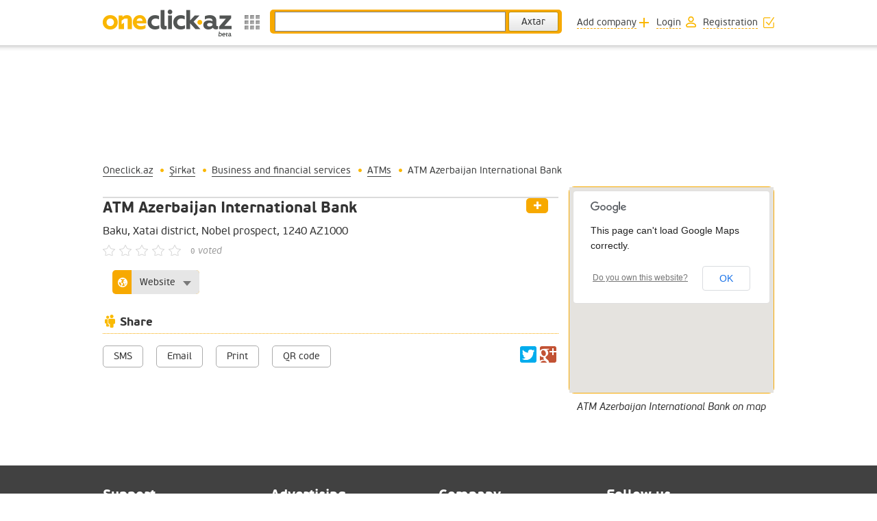

--- FILE ---
content_type: text/html; charset=utf-8
request_url: https://oneclick.az/company/atm-azerbaijan-international-bank-238/ATM+Azerbaijan+International+Bank?hl=en
body_size: 25546
content:
<!DOCTYPE html>
<html xmlns="http://www.w3.org/1999/xhtml" lang="en">
    <head>
        <title>ATM Azerbaijan International Bank / ATMs / Business and financial services / Şirkət / Oneclick.az</title>
        <meta http-equiv="content-type" content="text/html; charset=utf-8" />
        <meta property="og:site_name" content="Oneclick.az - Business information portal"/>
        <meta http-equiv="Content-Language" content="en"/>
        <meta property="og:title" content="ATM Azerbaijan International Bank" />        <meta property="og:url" content="https://oneclick.az/company/atm-azerbaijan-international-bank-238/ATM+Azerbaijan+International+Bank?hl=en" />
                    <meta property="og:image" content="https://oneclick.az/images/oneclick-fb-logo.png" />
                            <meta name="description" property="og:description" content="ATM Azerbaijan International Bank, Baku, Azerbaijan, ATMs, Business and financial services, Şirkət, Oneclick.az" />
            <meta name="keywords" content="ATM Azerbaijan International Bank, Baku, Azerbaijan, ATMs, Business and financial services, Şirkət, Oneclick.az"/>
                <meta property="fb:app_id" content="248515175337459" />
        <meta name="msvalidate.01" content="7BFCA4062911513D919DC67509A3C045" />
        <meta name='wmail-verification' content='5748be89fb4a46ba' />
        <meta name='yandex-verification' content='6522c3b0fe209b1c' />
        <base href="https://oneclick.az/"/>
        <link rel="stylesheet" type="text/css" href="https://oneclick.az/css/font/stylesheet.css"/>
        <link rel="stylesheet" type="text/css" href="https://oneclick.az/css/index2.css?v=1"/>
        <link rel="stylesheet" href="https://oneclick.az/css/company_print_view.css" type="text/css" media="print" />
        <link rel="stylesheet" type="text/css" href="https://oneclick.az/js/jquery.mCustomScrollbar/jquery.mCustomScrollbar.css"/>
        <meta name="revisit-after" content="1 days"/>
        <!--[if gte IE 9]>
          <style type="text/css">
            .button {
               filter: none;
            }
          </style>
        <![endif]-->
        <script type='text/javascript' src="https://oneclick.az/js/jquery/jquery.min.js"></script>
        <script type='text/javascript' src='https://oneclick.az/js/swfobject.js'></script>
        <script type="text/javascript">
            var $domain = 'https://oneclick.az/';
            var $_LANG = Array();
        </script>
        <!-- a17985c752cb72af2680a3a76616741e -->
        <meta name="verify-admitad" content="74305dcdd8" />
    </head>
    <body>
        <div id="wrapper">
            <header>
                <div id="top_tools" class="full">
                    <div class="wrapper">
                        <a href="https://oneclick.az/" id="oneclick_top" title="Oneclick.az"><span>Oneclick.az - Business information portal</span></a>
                        <div class="langense stylized_select">
                            <ul>
                                <li>EN</li>
                                                                                                                    <li><a href="https://oneclick.az/company/atm-azerbaijan-international-bank-238/ATM+Azerbaijan+International+Bank?hl=az" title="AZE" lang="az">AZ</a></li>
                                                                                                                                                                                                                                        <li><a href="https://oneclick.az/company/atm-azerbaijan-international-bank-238/ATM+Azerbaijan+International+Bank?hl=ru" title="RUS" lang="ru">RU</a></li>
                                                                                                        </ul>
                        </div>
                        <div id="menu">
                            <span id="menu_trigger"></span>
                            <div id="menu_container">
                                <div class="wrapper">
                                    <ul class="menus">
                                                                                                                                    <li itemscope="itemscope" itemtype="http://schema.org/SiteNavigationElement">
                                                    <a href="/business" title="Catalogue" itemprop="url" class="">
                                                        <img src="https://oneclick.az/uploads/menu/kataloq_1416488415.png" alt="" />
                                                        <span itemprop="name">Catalogue</span>
                                                    </a>
                                                </li>
                                                                                                                                                                                <li itemscope="itemscope" itemtype="http://schema.org/SiteNavigationElement">
                                                    <a href="/weather" title="Weather" itemprop="url" class="">
                                                        <img src="https://oneclick.az/uploads/menu/hava_1416488680.png" alt="" />
                                                        <span itemprop="name">Weather</span>
                                                    </a>
                                                </li>
                                                                                                                                                                                <li itemscope="itemscope" itemtype="http://schema.org/SiteNavigationElement">
                                                    <a href="/currency" title="Currency" itemprop="url" class="">
                                                        <img src="https://oneclick.az/uploads/menu/valyuta_1416488788.png" alt="" />
                                                        <span itemprop="name">Currency</span>
                                                    </a>
                                                </li>
                                                                                                                                                                                <li itemscope="itemscope" itemtype="http://schema.org/SiteNavigationElement">
                                                    <a href="/posters" title="Announces" itemprop="url" class="">
                                                        <img src="https://oneclick.az/uploads/menu/afisha_1417441748.png" alt="" />
                                                        <span itemprop="name">Announces</span>
                                                    </a>
                                                </li>
                                                                                                                                                                                <li itemscope="itemscope" itemtype="http://schema.org/SiteNavigationElement">
                                                    <a href="/news" title="News" itemprop="url" class="">
                                                        <img src="https://oneclick.az/uploads/menu/xeberler_1417441759.png" alt="" />
                                                        <span itemprop="name">News</span>
                                                    </a>
                                                </li>
                                                                                                                                                                                                                                                                    <li itemscope="itemscope" itemtype="http://schema.org/SiteNavigationElement">
                                                    <a href="/flights" title="Flights" itemprop="url" class="">
                                                        <img src="https://oneclick.az/uploads/menu/Aviareys_1416489028.png" alt="" />
                                                        <span itemprop="name">Flights</span>
                                                    </a>
                                                </li>
                                                                                                                                                                                <li itemscope="itemscope" itemtype="http://schema.org/SiteNavigationElement">
                                                    <a href="/games" title="Games" itemprop="url" class="">
                                                        <img src="https://oneclick.az/uploads/menu/game_1416489098.png" alt="" />
                                                        <span itemprop="name">Games</span>
                                                    </a>
                                                </li>
                                                                                                                        </ul>
                                </div>
                            </div>
                        </div>
                        <div itemscope itemtype="http://schema.org/WebSite">
                            <meta itemprop="url" content="https://oneclick.az/"/>                        
                            <form itemprop="potentialAction" itemscope itemtype="http://schema.org/SearchAction" action="https://oneclick.az/business/search" method="get" rel="search">
                                <meta itemprop="target" content="https://oneclick.az/business/search?q={q}"/>
                                <input itemprop="query-input" type="text" id="q" name="q" required/>
                                <input type="submit" class="button" value="Axtar"/>
                            </form>
                        </div>
                        <div class="account_tools">
                            <ul>
                                <li></li>
                                                                        <li><a href="javascript:;" onclick="nePopup('login_form', 'SIGN IN TO ONECLICK', '',{width: '700px'}, 'https://oneclick.az/account/login?ajax=true', true, false);" class="add"><span>Add company</span></a></li>
                                    <li><a href="javascript:;" onclick="nePopup('login_form', 'SIGN IN TO ONECLICK', '',{width: '700px'}, 'https://oneclick.az/account/login?ajax=true', true, false);" class="login"><span>Login</span></a></li>
                                    <li><a href="javascript:;" onclick="nePopup('login_form', 'CREATE YOUR ONECLICK ACCOUNT', '',{width: '800px'}, 'https://oneclick.az/account/registrate?ajax=true', true, false);" class="register"><span>Registration</span></a></li>
                                                                        </ul>
                        </div>
                    </div>
                </div>
                            </header>
                                            <div class="wrapper clear">
                    <div id="banner">
                        
                    </div>
                    <ul class="path" itemscope itemtype="http://schema.org/BreadcrumbList">
                                <li itemprop="itemListElement" itemscope itemtype="http://schema.org/ListItem">
                    <a href="https://oneclick.az/" title="Oneclick.az" itemprop="item url">
                <span itemprop="name">Oneclick.az</span>
            </a>
                <meta itemprop="position" content="1" />
    </li>
            <li itemprop="itemListElement" itemscope itemtype="http://schema.org/ListItem">
                    <a href="https://oneclick.az/company" title="Şirkət" itemprop="item url">
                <span itemprop="name">Şirkət</span>
            </a>
                <meta itemprop="position" content="2" />
    </li>
            <li itemprop="itemListElement" itemscope itemtype="http://schema.org/ListItem">
                    <a href="https://oneclick.az/business/Business-financial-services/Business+and+financial+services" title="Business and financial services" itemprop="item url">
                <span itemprop="name">Business and financial services</span>
            </a>
                <meta itemprop="position" content="3" />
    </li>
            <li itemprop="itemListElement" itemscope itemtype="http://schema.org/ListItem">
                    <a href="https://oneclick.az/business/Business-financial-services/ATM/ATMs" title="ATMs" itemprop="item url">
                <span itemprop="name">ATMs</span>
            </a>
                <meta itemprop="position" content="4" />
    </li>
            <li itemprop="itemListElement" itemscope itemtype="http://schema.org/ListItem">
                    <span itemprop="name">ATM Azerbaijan International Bank</span>
                <meta itemprop="position" content="5" />
    </li>
    
                    </ul>
                        <div class="right_part">
    <div id="map_small">
        <a href="javascript:;" onclick="nePopup('show_map_big', 'Show on map', '',{width: '600px', 'min-height': '610px'}, 'https://oneclick.az/company/atm-azerbaijan-international-bank-238/get-direction', true, function (){getDirection(40.372002,49.928268, 'ATM Azerbaijan International Bank')});" class="show_map_big">Show on map</a>
        <div id="map_small_container"></div>
    </div>
    <h3>ATM Azerbaijan International Bank on map</h3>
    
</div>
<div class="left_part company" itemscope itemtype="http://schema.org/AutomatedTeller  ">
        <div id="banner_c">
            

        </div>
            <a class="bookmark login" href="javascript:;" onclick="nePopup('login_form', 'SIGN IN TO ONECLICK', '',{width: '700px'}, 'https://oneclick.az/account/login?ajax=true', true, false);"><span>Add to favorites</span></a>
                            <h1 itemprop="name">ATM Azerbaijan International Bank</h1>
    <span class="adres" itemprop="address">
Baku, Хatai district, Nobel prospect, 1240 <span>AZ1000</span>
</span>
<span class="star star hover"><span data-id="15533" data-star=""><star>***</star></span> <kbd>0</kbd> voted</span>
<meta class="hdir" data-latitude="40.372002" data-longitude="49.928268" title="ATM Azerbaijan International Bank"/>
<div class="contact_info">
    <ul>
        <li class="phone">
                                    </li>
        <noindex>
                                        <li class="site more">
                    <a><span>Website</span></a>
                    <ul>
                                                    <li>
                                <a href="http://www.ibar.az" itemprop="sameAs url" target='_blank'><span>www.ibar.az</span></a>
                            </li>
                                            </ul>
                </li>
                                </noindex>
    </ul>
</div>
<div class="custom_block" id='company_share_tools'>
    <h3>Share</h3>
    <script type="text/javascript" src="//yastatic.net/share/share.js" charset="utf-8"></script>
    <div class="yashare-auto-init right" data-yashareL10n="ru" data-yashareQuickServices="facebook,twitter,gplus" data-yashareTheme="counter"></div> 
    <noindex>
        <ul class="custom_share">
                            <li><a href="javascript:;" onclick="nePopup('login_form', 'Sign in using Oneclick account', '',{width: '700px'}, 'https://oneclick.az/account/login?ajax=true', true, false);"><span>SMS</span></a></li>
                <li><a href="javascript:;" onclick="nePopup('login_form', 'Sign in using Oneclick account', '',{width: '700px'}, 'https://oneclick.az/account/login?ajax=true', true, false);"><span>Email</span></a></li>
                <li><a href="javascript:window.print();"><span>Print</span></a></li>
                <li><a href="javascript:;" onclick="nePopup('login_form', 'QR code', '<img src=\'https://oneclick.az/uploads/poi/15533/qrcode.png\' alt=\'\' />', false, false, true, false);"><span>QR code</span></a></li>
                                </ul>
    </noindex>
</div>
<br/>
<br/>
<br/>
<br/>
<div class="fb-comments" data-href="https://oneclick.az/company/atm-azerbaijan-international-bank-238" data-width="100%" data-numposts="5" data-colorscheme="light"></div>
<br/>
<br/>
<br/>
<br/>
</div>
<script type="text/javascript" src="https://maps.google.com/maps/api/js?sensor=true"></script>
<script type='text/javascript' src='https://oneclick.az/js/gmaps.js'></script>
<script type="text/javascript">
    $(document).ready(function () {
        init_big_map()
    });
    $_LANG['marker_here'] = "Drag marker";
    $_LANG['center_here'] = "Centering map view";
</script>


                    <div class="clear">&nbsp;</div>
                </div>
                    </div>
        <footer>
            <div id="bottom_menu">
                <div class="wrapper">
                    <nav>
                        <ul>
                                        <li>
            <h3>Support</h3>
                            <ul>
                                                                        <li><a href="https://oneclick.az/support/contact-us?hl=en">Contact us</a></li>
                                                                                                <li><a href="https://oneclick.az/support/faq?hl=en">FAQ</a></li>
                                                                                                <li><a href="/terms_of_use">Terms of use</a></li>
                                                            </ul>
                    </li>
                <li>
            <h3>Advertising</h3>
                            <ul>
                                                                        <li><a href="https://oneclick.az/Advertising/advertise-with-us?hl=en">Advertise with us</a></li>
                                                                                                <li><a href="https://oneclick.az/Advertising/statistics?hl=en">Audience and statistics</a></li>
                                                                                                <li><a href="https://oneclick.az/Advertising/requirements?hl=en">Requirements</a></li>
                                                            </ul>
                    </li>
                <li>
            <h3>Company</h3>
                            <ul>
                                                                        <li><a href="https://oneclick.az/Company/about-oneclick?hl=en">About the Project</a></li>
                                                                                                <li><a href="https://oneclick.az/Company/press-release?hl=en">Press-release</a></li>
                                                                                                <li><a href="https://oneclick.az/Company/vacancy?hl=en">Vacancy</a></li>
                                                            </ul>
                    </li>
                                                    
                            <li>
                                <h3>Follow us</h3>
                                <a href="https://www.facebook.com/oneclick.az" target="_blank" id="fb"><span>fb</span></a>
                                <a href="https://plus.google.com/u/0/b/106774593310514923188/" target="_blank" id="gplus"><span>g+</span></a>
                                <a href="https://twitter.com/oneclickaz" target="_blank" id="tw"><span>tw</span></a>
                                <a href="https://www.youtube.com/user/oneclickaz" target="_blank" id="ins"><span>ins</span></a>
                                <a href="#" id="mobile_version"><span>Mobile version</span></a>
                            </li>
                        </ul>
                    </nav>
                </div>
            </div>
            <div id="copyright">
                <div class="wrapper">
                    <span>Copyright © 2014 ONECLICK.AZ</span>
                    <a href="https://oneclick.az/terms_of_use">Terms of Use</a>
                    <a href="https://oneclick.az/sitemap">Sitemap</a>                    
                    <div class="langense stylized_select">
                        <ul class="to_top">
                                                                                                <li><a href="https://oneclick.az/company/atm-azerbaijan-international-bank-238/ATM+Azerbaijan+International+Bank?hl=az" title="AZE" lang="en">AZ</a></li>
                                                                                                                                                                                                        <li><a href="https://oneclick.az/company/atm-azerbaijan-international-bank-238/ATM+Azerbaijan+International+Bank?hl=ru" title="RUS" lang="en">RU</a></li>
                                                                                                <li>EN</li>
                        </ul>
                    </div>
                    <div id="liveinternet">
                        <!--LiveInternet counter--><script type="text/javascript">document.write("<a href='//www.liveinternet.ru/click' target=_blank><img src='//counter.yadro.ru/hit?t17.6;r" + escape(document.referrer) + ((typeof(screen)=="undefined")?"":";s"+screen.width+"*"+screen.height+"*"+(screen.colorDepth?screen.colorDepth:screen.pixelDepth)) + ";u" + escape(document.URL) + ";" + Math.random() + "' border=0 width=88 height=31 alt='' title='LiveInternet: показано число просмотров за 24 часа, посетителей за 24 часа и за сегодня'><\/a>")</script><!--/LiveInternet-->
                    </div>
                </div>
            </div>
        </footer>
        </div>
        <div id="popup_container"></div>
        <div id="menu_bg"></div>
        <script type='text/javascript' src='https://oneclick.az/js/jquery.easing.1.3.js'></script> 
        <script type='text/javascript' src='https://oneclick.az/js/jquery.mousewheel.min.js'></script> 
        <script type='text/javascript' src='https://oneclick.az/js/jquery.cycle2.min.js'></script> 
        <script type='text/javascript' src='https://oneclick.az/js/jquery.cycle2.prevnext.min.js'></script> 
        <script type='text/javascript' src='https://oneclick.az/js/jquery.mCustomScrollbar/jquery.mCustomScrollbar.min.js'></script> 
        <script type='text/javascript' src='https://oneclick.az/js/site.js'></script>
        
            <script type="text/javascript">
                        (function (i, s, o, g, r, a, m) {
                            i['GoogleAnalyticsObject'] = r;
                            i[r] = i[r] || function () {
                                (i[r].q = i[r].q || []).push(arguments)
                            }, i[r].l = 1 * new Date();
                            a = s.createElement(o),
                                    m = s.getElementsByTagName(o)[0];
                            a.async = 1;
                            a.src = g;
                            m.parentNode.insertBefore(a, m)
                        })(window, document, 'script', '//www.google-analytics.com/analytics.js', 'ga');

                ga('create', 'UA-55021901-1', 'auto');
                ga('send', 'pageview');
            </script>
            <div id="fb-root"></div>
            <script>(function (d, s, id) {
                    var js, fjs = d.getElementsByTagName(s)[0];
                    if (d.getElementById(id))
                        return;
                    js = d.createElement(s);
                    js.id = id;
                    js.src = "//connect.facebook.net/en_US/sdk.js#xfbml=1&appId=283502048513638&version=v2.0";
                    fjs.parentNode.insertBefore(js, fjs);
                }(document, 'script', 'facebook-jssdk'));</script>
            <!-- Yandex.Metrika counter --><script type="text/javascript"> (function (d, w, c) {
                    (w[c] = w[c] || []).push(function () {
                        try {
                            w.yaCounter28055426 = new Ya.Metrika({id: 28055426, webvisor: true});
                        } catch (e) {
                        }
                    });
                    var n = d.getElementsByTagName("script")[0], s = d.createElement("script"), f = function () {
                        n.parentNode.insertBefore(s, n);
                    };
                    s.type = "text/javascript";
                    s.async = true;
                    s.src = (d.location.protocol == "https:" ? "https:" : "http:") + "//mc.yandex.ru/metrika/watch.js";
                    if (w.opera == "[object Opera]") {
                        d.addEventListener("DOMContentLoaded", f, false);
                    } else {
                        f();
                    }
                })(document, window, "yandex_metrika_callbacks");</script><noscript><div><img src="//mc.yandex.ru/watch/28055426" style="position:absolute; left:-9999px;" alt="" /></div></noscript><!-- /Yandex.Metrika counter -->            
                                <script type='text/javascript' src='https://oneclick.az/js/fbLogin.js'></script>
                    </body>
    </html>